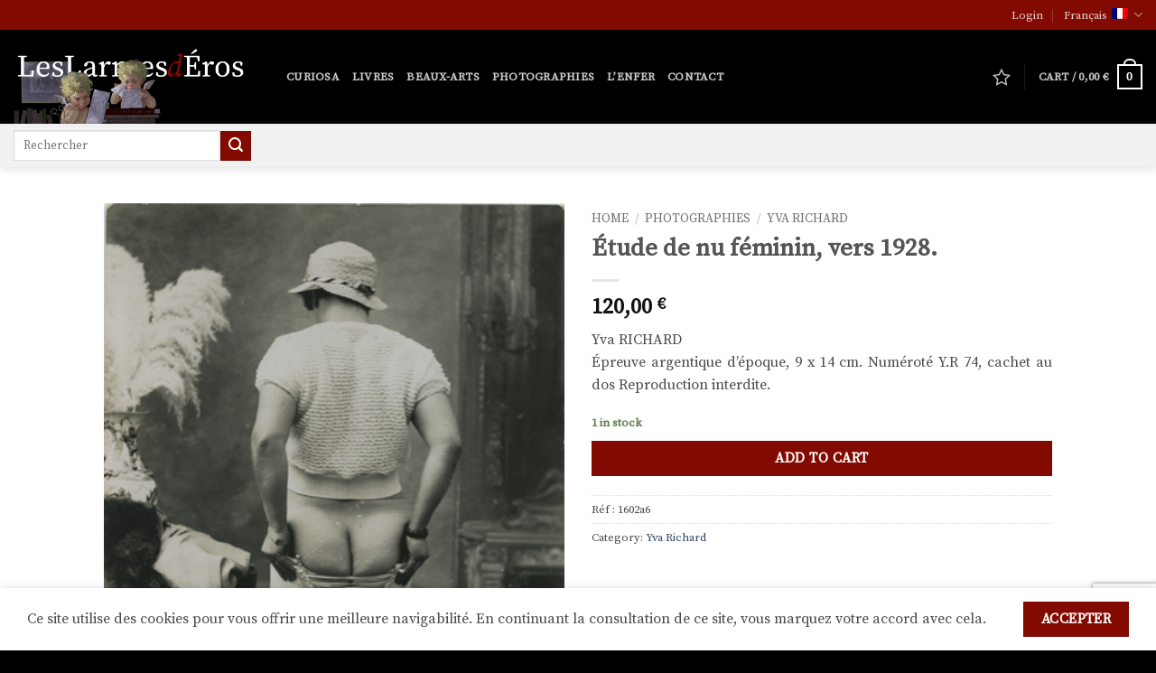

--- FILE ---
content_type: text/html; charset=utf-8
request_url: https://www.google.com/recaptcha/api2/anchor?ar=1&k=6LfghTYkAAAAALNhAxEDnZCSpsMUu9-FPy7Qh9mb&co=aHR0cHM6Ly93d3cubGVzbGFybWVzZGVyb3MuY29tOjQ0Mw..&hl=en&v=PoyoqOPhxBO7pBk68S4YbpHZ&size=invisible&anchor-ms=20000&execute-ms=30000&cb=fx8tac2az87e
body_size: 48741
content:
<!DOCTYPE HTML><html dir="ltr" lang="en"><head><meta http-equiv="Content-Type" content="text/html; charset=UTF-8">
<meta http-equiv="X-UA-Compatible" content="IE=edge">
<title>reCAPTCHA</title>
<style type="text/css">
/* cyrillic-ext */
@font-face {
  font-family: 'Roboto';
  font-style: normal;
  font-weight: 400;
  font-stretch: 100%;
  src: url(//fonts.gstatic.com/s/roboto/v48/KFO7CnqEu92Fr1ME7kSn66aGLdTylUAMa3GUBHMdazTgWw.woff2) format('woff2');
  unicode-range: U+0460-052F, U+1C80-1C8A, U+20B4, U+2DE0-2DFF, U+A640-A69F, U+FE2E-FE2F;
}
/* cyrillic */
@font-face {
  font-family: 'Roboto';
  font-style: normal;
  font-weight: 400;
  font-stretch: 100%;
  src: url(//fonts.gstatic.com/s/roboto/v48/KFO7CnqEu92Fr1ME7kSn66aGLdTylUAMa3iUBHMdazTgWw.woff2) format('woff2');
  unicode-range: U+0301, U+0400-045F, U+0490-0491, U+04B0-04B1, U+2116;
}
/* greek-ext */
@font-face {
  font-family: 'Roboto';
  font-style: normal;
  font-weight: 400;
  font-stretch: 100%;
  src: url(//fonts.gstatic.com/s/roboto/v48/KFO7CnqEu92Fr1ME7kSn66aGLdTylUAMa3CUBHMdazTgWw.woff2) format('woff2');
  unicode-range: U+1F00-1FFF;
}
/* greek */
@font-face {
  font-family: 'Roboto';
  font-style: normal;
  font-weight: 400;
  font-stretch: 100%;
  src: url(//fonts.gstatic.com/s/roboto/v48/KFO7CnqEu92Fr1ME7kSn66aGLdTylUAMa3-UBHMdazTgWw.woff2) format('woff2');
  unicode-range: U+0370-0377, U+037A-037F, U+0384-038A, U+038C, U+038E-03A1, U+03A3-03FF;
}
/* math */
@font-face {
  font-family: 'Roboto';
  font-style: normal;
  font-weight: 400;
  font-stretch: 100%;
  src: url(//fonts.gstatic.com/s/roboto/v48/KFO7CnqEu92Fr1ME7kSn66aGLdTylUAMawCUBHMdazTgWw.woff2) format('woff2');
  unicode-range: U+0302-0303, U+0305, U+0307-0308, U+0310, U+0312, U+0315, U+031A, U+0326-0327, U+032C, U+032F-0330, U+0332-0333, U+0338, U+033A, U+0346, U+034D, U+0391-03A1, U+03A3-03A9, U+03B1-03C9, U+03D1, U+03D5-03D6, U+03F0-03F1, U+03F4-03F5, U+2016-2017, U+2034-2038, U+203C, U+2040, U+2043, U+2047, U+2050, U+2057, U+205F, U+2070-2071, U+2074-208E, U+2090-209C, U+20D0-20DC, U+20E1, U+20E5-20EF, U+2100-2112, U+2114-2115, U+2117-2121, U+2123-214F, U+2190, U+2192, U+2194-21AE, U+21B0-21E5, U+21F1-21F2, U+21F4-2211, U+2213-2214, U+2216-22FF, U+2308-230B, U+2310, U+2319, U+231C-2321, U+2336-237A, U+237C, U+2395, U+239B-23B7, U+23D0, U+23DC-23E1, U+2474-2475, U+25AF, U+25B3, U+25B7, U+25BD, U+25C1, U+25CA, U+25CC, U+25FB, U+266D-266F, U+27C0-27FF, U+2900-2AFF, U+2B0E-2B11, U+2B30-2B4C, U+2BFE, U+3030, U+FF5B, U+FF5D, U+1D400-1D7FF, U+1EE00-1EEFF;
}
/* symbols */
@font-face {
  font-family: 'Roboto';
  font-style: normal;
  font-weight: 400;
  font-stretch: 100%;
  src: url(//fonts.gstatic.com/s/roboto/v48/KFO7CnqEu92Fr1ME7kSn66aGLdTylUAMaxKUBHMdazTgWw.woff2) format('woff2');
  unicode-range: U+0001-000C, U+000E-001F, U+007F-009F, U+20DD-20E0, U+20E2-20E4, U+2150-218F, U+2190, U+2192, U+2194-2199, U+21AF, U+21E6-21F0, U+21F3, U+2218-2219, U+2299, U+22C4-22C6, U+2300-243F, U+2440-244A, U+2460-24FF, U+25A0-27BF, U+2800-28FF, U+2921-2922, U+2981, U+29BF, U+29EB, U+2B00-2BFF, U+4DC0-4DFF, U+FFF9-FFFB, U+10140-1018E, U+10190-1019C, U+101A0, U+101D0-101FD, U+102E0-102FB, U+10E60-10E7E, U+1D2C0-1D2D3, U+1D2E0-1D37F, U+1F000-1F0FF, U+1F100-1F1AD, U+1F1E6-1F1FF, U+1F30D-1F30F, U+1F315, U+1F31C, U+1F31E, U+1F320-1F32C, U+1F336, U+1F378, U+1F37D, U+1F382, U+1F393-1F39F, U+1F3A7-1F3A8, U+1F3AC-1F3AF, U+1F3C2, U+1F3C4-1F3C6, U+1F3CA-1F3CE, U+1F3D4-1F3E0, U+1F3ED, U+1F3F1-1F3F3, U+1F3F5-1F3F7, U+1F408, U+1F415, U+1F41F, U+1F426, U+1F43F, U+1F441-1F442, U+1F444, U+1F446-1F449, U+1F44C-1F44E, U+1F453, U+1F46A, U+1F47D, U+1F4A3, U+1F4B0, U+1F4B3, U+1F4B9, U+1F4BB, U+1F4BF, U+1F4C8-1F4CB, U+1F4D6, U+1F4DA, U+1F4DF, U+1F4E3-1F4E6, U+1F4EA-1F4ED, U+1F4F7, U+1F4F9-1F4FB, U+1F4FD-1F4FE, U+1F503, U+1F507-1F50B, U+1F50D, U+1F512-1F513, U+1F53E-1F54A, U+1F54F-1F5FA, U+1F610, U+1F650-1F67F, U+1F687, U+1F68D, U+1F691, U+1F694, U+1F698, U+1F6AD, U+1F6B2, U+1F6B9-1F6BA, U+1F6BC, U+1F6C6-1F6CF, U+1F6D3-1F6D7, U+1F6E0-1F6EA, U+1F6F0-1F6F3, U+1F6F7-1F6FC, U+1F700-1F7FF, U+1F800-1F80B, U+1F810-1F847, U+1F850-1F859, U+1F860-1F887, U+1F890-1F8AD, U+1F8B0-1F8BB, U+1F8C0-1F8C1, U+1F900-1F90B, U+1F93B, U+1F946, U+1F984, U+1F996, U+1F9E9, U+1FA00-1FA6F, U+1FA70-1FA7C, U+1FA80-1FA89, U+1FA8F-1FAC6, U+1FACE-1FADC, U+1FADF-1FAE9, U+1FAF0-1FAF8, U+1FB00-1FBFF;
}
/* vietnamese */
@font-face {
  font-family: 'Roboto';
  font-style: normal;
  font-weight: 400;
  font-stretch: 100%;
  src: url(//fonts.gstatic.com/s/roboto/v48/KFO7CnqEu92Fr1ME7kSn66aGLdTylUAMa3OUBHMdazTgWw.woff2) format('woff2');
  unicode-range: U+0102-0103, U+0110-0111, U+0128-0129, U+0168-0169, U+01A0-01A1, U+01AF-01B0, U+0300-0301, U+0303-0304, U+0308-0309, U+0323, U+0329, U+1EA0-1EF9, U+20AB;
}
/* latin-ext */
@font-face {
  font-family: 'Roboto';
  font-style: normal;
  font-weight: 400;
  font-stretch: 100%;
  src: url(//fonts.gstatic.com/s/roboto/v48/KFO7CnqEu92Fr1ME7kSn66aGLdTylUAMa3KUBHMdazTgWw.woff2) format('woff2');
  unicode-range: U+0100-02BA, U+02BD-02C5, U+02C7-02CC, U+02CE-02D7, U+02DD-02FF, U+0304, U+0308, U+0329, U+1D00-1DBF, U+1E00-1E9F, U+1EF2-1EFF, U+2020, U+20A0-20AB, U+20AD-20C0, U+2113, U+2C60-2C7F, U+A720-A7FF;
}
/* latin */
@font-face {
  font-family: 'Roboto';
  font-style: normal;
  font-weight: 400;
  font-stretch: 100%;
  src: url(//fonts.gstatic.com/s/roboto/v48/KFO7CnqEu92Fr1ME7kSn66aGLdTylUAMa3yUBHMdazQ.woff2) format('woff2');
  unicode-range: U+0000-00FF, U+0131, U+0152-0153, U+02BB-02BC, U+02C6, U+02DA, U+02DC, U+0304, U+0308, U+0329, U+2000-206F, U+20AC, U+2122, U+2191, U+2193, U+2212, U+2215, U+FEFF, U+FFFD;
}
/* cyrillic-ext */
@font-face {
  font-family: 'Roboto';
  font-style: normal;
  font-weight: 500;
  font-stretch: 100%;
  src: url(//fonts.gstatic.com/s/roboto/v48/KFO7CnqEu92Fr1ME7kSn66aGLdTylUAMa3GUBHMdazTgWw.woff2) format('woff2');
  unicode-range: U+0460-052F, U+1C80-1C8A, U+20B4, U+2DE0-2DFF, U+A640-A69F, U+FE2E-FE2F;
}
/* cyrillic */
@font-face {
  font-family: 'Roboto';
  font-style: normal;
  font-weight: 500;
  font-stretch: 100%;
  src: url(//fonts.gstatic.com/s/roboto/v48/KFO7CnqEu92Fr1ME7kSn66aGLdTylUAMa3iUBHMdazTgWw.woff2) format('woff2');
  unicode-range: U+0301, U+0400-045F, U+0490-0491, U+04B0-04B1, U+2116;
}
/* greek-ext */
@font-face {
  font-family: 'Roboto';
  font-style: normal;
  font-weight: 500;
  font-stretch: 100%;
  src: url(//fonts.gstatic.com/s/roboto/v48/KFO7CnqEu92Fr1ME7kSn66aGLdTylUAMa3CUBHMdazTgWw.woff2) format('woff2');
  unicode-range: U+1F00-1FFF;
}
/* greek */
@font-face {
  font-family: 'Roboto';
  font-style: normal;
  font-weight: 500;
  font-stretch: 100%;
  src: url(//fonts.gstatic.com/s/roboto/v48/KFO7CnqEu92Fr1ME7kSn66aGLdTylUAMa3-UBHMdazTgWw.woff2) format('woff2');
  unicode-range: U+0370-0377, U+037A-037F, U+0384-038A, U+038C, U+038E-03A1, U+03A3-03FF;
}
/* math */
@font-face {
  font-family: 'Roboto';
  font-style: normal;
  font-weight: 500;
  font-stretch: 100%;
  src: url(//fonts.gstatic.com/s/roboto/v48/KFO7CnqEu92Fr1ME7kSn66aGLdTylUAMawCUBHMdazTgWw.woff2) format('woff2');
  unicode-range: U+0302-0303, U+0305, U+0307-0308, U+0310, U+0312, U+0315, U+031A, U+0326-0327, U+032C, U+032F-0330, U+0332-0333, U+0338, U+033A, U+0346, U+034D, U+0391-03A1, U+03A3-03A9, U+03B1-03C9, U+03D1, U+03D5-03D6, U+03F0-03F1, U+03F4-03F5, U+2016-2017, U+2034-2038, U+203C, U+2040, U+2043, U+2047, U+2050, U+2057, U+205F, U+2070-2071, U+2074-208E, U+2090-209C, U+20D0-20DC, U+20E1, U+20E5-20EF, U+2100-2112, U+2114-2115, U+2117-2121, U+2123-214F, U+2190, U+2192, U+2194-21AE, U+21B0-21E5, U+21F1-21F2, U+21F4-2211, U+2213-2214, U+2216-22FF, U+2308-230B, U+2310, U+2319, U+231C-2321, U+2336-237A, U+237C, U+2395, U+239B-23B7, U+23D0, U+23DC-23E1, U+2474-2475, U+25AF, U+25B3, U+25B7, U+25BD, U+25C1, U+25CA, U+25CC, U+25FB, U+266D-266F, U+27C0-27FF, U+2900-2AFF, U+2B0E-2B11, U+2B30-2B4C, U+2BFE, U+3030, U+FF5B, U+FF5D, U+1D400-1D7FF, U+1EE00-1EEFF;
}
/* symbols */
@font-face {
  font-family: 'Roboto';
  font-style: normal;
  font-weight: 500;
  font-stretch: 100%;
  src: url(//fonts.gstatic.com/s/roboto/v48/KFO7CnqEu92Fr1ME7kSn66aGLdTylUAMaxKUBHMdazTgWw.woff2) format('woff2');
  unicode-range: U+0001-000C, U+000E-001F, U+007F-009F, U+20DD-20E0, U+20E2-20E4, U+2150-218F, U+2190, U+2192, U+2194-2199, U+21AF, U+21E6-21F0, U+21F3, U+2218-2219, U+2299, U+22C4-22C6, U+2300-243F, U+2440-244A, U+2460-24FF, U+25A0-27BF, U+2800-28FF, U+2921-2922, U+2981, U+29BF, U+29EB, U+2B00-2BFF, U+4DC0-4DFF, U+FFF9-FFFB, U+10140-1018E, U+10190-1019C, U+101A0, U+101D0-101FD, U+102E0-102FB, U+10E60-10E7E, U+1D2C0-1D2D3, U+1D2E0-1D37F, U+1F000-1F0FF, U+1F100-1F1AD, U+1F1E6-1F1FF, U+1F30D-1F30F, U+1F315, U+1F31C, U+1F31E, U+1F320-1F32C, U+1F336, U+1F378, U+1F37D, U+1F382, U+1F393-1F39F, U+1F3A7-1F3A8, U+1F3AC-1F3AF, U+1F3C2, U+1F3C4-1F3C6, U+1F3CA-1F3CE, U+1F3D4-1F3E0, U+1F3ED, U+1F3F1-1F3F3, U+1F3F5-1F3F7, U+1F408, U+1F415, U+1F41F, U+1F426, U+1F43F, U+1F441-1F442, U+1F444, U+1F446-1F449, U+1F44C-1F44E, U+1F453, U+1F46A, U+1F47D, U+1F4A3, U+1F4B0, U+1F4B3, U+1F4B9, U+1F4BB, U+1F4BF, U+1F4C8-1F4CB, U+1F4D6, U+1F4DA, U+1F4DF, U+1F4E3-1F4E6, U+1F4EA-1F4ED, U+1F4F7, U+1F4F9-1F4FB, U+1F4FD-1F4FE, U+1F503, U+1F507-1F50B, U+1F50D, U+1F512-1F513, U+1F53E-1F54A, U+1F54F-1F5FA, U+1F610, U+1F650-1F67F, U+1F687, U+1F68D, U+1F691, U+1F694, U+1F698, U+1F6AD, U+1F6B2, U+1F6B9-1F6BA, U+1F6BC, U+1F6C6-1F6CF, U+1F6D3-1F6D7, U+1F6E0-1F6EA, U+1F6F0-1F6F3, U+1F6F7-1F6FC, U+1F700-1F7FF, U+1F800-1F80B, U+1F810-1F847, U+1F850-1F859, U+1F860-1F887, U+1F890-1F8AD, U+1F8B0-1F8BB, U+1F8C0-1F8C1, U+1F900-1F90B, U+1F93B, U+1F946, U+1F984, U+1F996, U+1F9E9, U+1FA00-1FA6F, U+1FA70-1FA7C, U+1FA80-1FA89, U+1FA8F-1FAC6, U+1FACE-1FADC, U+1FADF-1FAE9, U+1FAF0-1FAF8, U+1FB00-1FBFF;
}
/* vietnamese */
@font-face {
  font-family: 'Roboto';
  font-style: normal;
  font-weight: 500;
  font-stretch: 100%;
  src: url(//fonts.gstatic.com/s/roboto/v48/KFO7CnqEu92Fr1ME7kSn66aGLdTylUAMa3OUBHMdazTgWw.woff2) format('woff2');
  unicode-range: U+0102-0103, U+0110-0111, U+0128-0129, U+0168-0169, U+01A0-01A1, U+01AF-01B0, U+0300-0301, U+0303-0304, U+0308-0309, U+0323, U+0329, U+1EA0-1EF9, U+20AB;
}
/* latin-ext */
@font-face {
  font-family: 'Roboto';
  font-style: normal;
  font-weight: 500;
  font-stretch: 100%;
  src: url(//fonts.gstatic.com/s/roboto/v48/KFO7CnqEu92Fr1ME7kSn66aGLdTylUAMa3KUBHMdazTgWw.woff2) format('woff2');
  unicode-range: U+0100-02BA, U+02BD-02C5, U+02C7-02CC, U+02CE-02D7, U+02DD-02FF, U+0304, U+0308, U+0329, U+1D00-1DBF, U+1E00-1E9F, U+1EF2-1EFF, U+2020, U+20A0-20AB, U+20AD-20C0, U+2113, U+2C60-2C7F, U+A720-A7FF;
}
/* latin */
@font-face {
  font-family: 'Roboto';
  font-style: normal;
  font-weight: 500;
  font-stretch: 100%;
  src: url(//fonts.gstatic.com/s/roboto/v48/KFO7CnqEu92Fr1ME7kSn66aGLdTylUAMa3yUBHMdazQ.woff2) format('woff2');
  unicode-range: U+0000-00FF, U+0131, U+0152-0153, U+02BB-02BC, U+02C6, U+02DA, U+02DC, U+0304, U+0308, U+0329, U+2000-206F, U+20AC, U+2122, U+2191, U+2193, U+2212, U+2215, U+FEFF, U+FFFD;
}
/* cyrillic-ext */
@font-face {
  font-family: 'Roboto';
  font-style: normal;
  font-weight: 900;
  font-stretch: 100%;
  src: url(//fonts.gstatic.com/s/roboto/v48/KFO7CnqEu92Fr1ME7kSn66aGLdTylUAMa3GUBHMdazTgWw.woff2) format('woff2');
  unicode-range: U+0460-052F, U+1C80-1C8A, U+20B4, U+2DE0-2DFF, U+A640-A69F, U+FE2E-FE2F;
}
/* cyrillic */
@font-face {
  font-family: 'Roboto';
  font-style: normal;
  font-weight: 900;
  font-stretch: 100%;
  src: url(//fonts.gstatic.com/s/roboto/v48/KFO7CnqEu92Fr1ME7kSn66aGLdTylUAMa3iUBHMdazTgWw.woff2) format('woff2');
  unicode-range: U+0301, U+0400-045F, U+0490-0491, U+04B0-04B1, U+2116;
}
/* greek-ext */
@font-face {
  font-family: 'Roboto';
  font-style: normal;
  font-weight: 900;
  font-stretch: 100%;
  src: url(//fonts.gstatic.com/s/roboto/v48/KFO7CnqEu92Fr1ME7kSn66aGLdTylUAMa3CUBHMdazTgWw.woff2) format('woff2');
  unicode-range: U+1F00-1FFF;
}
/* greek */
@font-face {
  font-family: 'Roboto';
  font-style: normal;
  font-weight: 900;
  font-stretch: 100%;
  src: url(//fonts.gstatic.com/s/roboto/v48/KFO7CnqEu92Fr1ME7kSn66aGLdTylUAMa3-UBHMdazTgWw.woff2) format('woff2');
  unicode-range: U+0370-0377, U+037A-037F, U+0384-038A, U+038C, U+038E-03A1, U+03A3-03FF;
}
/* math */
@font-face {
  font-family: 'Roboto';
  font-style: normal;
  font-weight: 900;
  font-stretch: 100%;
  src: url(//fonts.gstatic.com/s/roboto/v48/KFO7CnqEu92Fr1ME7kSn66aGLdTylUAMawCUBHMdazTgWw.woff2) format('woff2');
  unicode-range: U+0302-0303, U+0305, U+0307-0308, U+0310, U+0312, U+0315, U+031A, U+0326-0327, U+032C, U+032F-0330, U+0332-0333, U+0338, U+033A, U+0346, U+034D, U+0391-03A1, U+03A3-03A9, U+03B1-03C9, U+03D1, U+03D5-03D6, U+03F0-03F1, U+03F4-03F5, U+2016-2017, U+2034-2038, U+203C, U+2040, U+2043, U+2047, U+2050, U+2057, U+205F, U+2070-2071, U+2074-208E, U+2090-209C, U+20D0-20DC, U+20E1, U+20E5-20EF, U+2100-2112, U+2114-2115, U+2117-2121, U+2123-214F, U+2190, U+2192, U+2194-21AE, U+21B0-21E5, U+21F1-21F2, U+21F4-2211, U+2213-2214, U+2216-22FF, U+2308-230B, U+2310, U+2319, U+231C-2321, U+2336-237A, U+237C, U+2395, U+239B-23B7, U+23D0, U+23DC-23E1, U+2474-2475, U+25AF, U+25B3, U+25B7, U+25BD, U+25C1, U+25CA, U+25CC, U+25FB, U+266D-266F, U+27C0-27FF, U+2900-2AFF, U+2B0E-2B11, U+2B30-2B4C, U+2BFE, U+3030, U+FF5B, U+FF5D, U+1D400-1D7FF, U+1EE00-1EEFF;
}
/* symbols */
@font-face {
  font-family: 'Roboto';
  font-style: normal;
  font-weight: 900;
  font-stretch: 100%;
  src: url(//fonts.gstatic.com/s/roboto/v48/KFO7CnqEu92Fr1ME7kSn66aGLdTylUAMaxKUBHMdazTgWw.woff2) format('woff2');
  unicode-range: U+0001-000C, U+000E-001F, U+007F-009F, U+20DD-20E0, U+20E2-20E4, U+2150-218F, U+2190, U+2192, U+2194-2199, U+21AF, U+21E6-21F0, U+21F3, U+2218-2219, U+2299, U+22C4-22C6, U+2300-243F, U+2440-244A, U+2460-24FF, U+25A0-27BF, U+2800-28FF, U+2921-2922, U+2981, U+29BF, U+29EB, U+2B00-2BFF, U+4DC0-4DFF, U+FFF9-FFFB, U+10140-1018E, U+10190-1019C, U+101A0, U+101D0-101FD, U+102E0-102FB, U+10E60-10E7E, U+1D2C0-1D2D3, U+1D2E0-1D37F, U+1F000-1F0FF, U+1F100-1F1AD, U+1F1E6-1F1FF, U+1F30D-1F30F, U+1F315, U+1F31C, U+1F31E, U+1F320-1F32C, U+1F336, U+1F378, U+1F37D, U+1F382, U+1F393-1F39F, U+1F3A7-1F3A8, U+1F3AC-1F3AF, U+1F3C2, U+1F3C4-1F3C6, U+1F3CA-1F3CE, U+1F3D4-1F3E0, U+1F3ED, U+1F3F1-1F3F3, U+1F3F5-1F3F7, U+1F408, U+1F415, U+1F41F, U+1F426, U+1F43F, U+1F441-1F442, U+1F444, U+1F446-1F449, U+1F44C-1F44E, U+1F453, U+1F46A, U+1F47D, U+1F4A3, U+1F4B0, U+1F4B3, U+1F4B9, U+1F4BB, U+1F4BF, U+1F4C8-1F4CB, U+1F4D6, U+1F4DA, U+1F4DF, U+1F4E3-1F4E6, U+1F4EA-1F4ED, U+1F4F7, U+1F4F9-1F4FB, U+1F4FD-1F4FE, U+1F503, U+1F507-1F50B, U+1F50D, U+1F512-1F513, U+1F53E-1F54A, U+1F54F-1F5FA, U+1F610, U+1F650-1F67F, U+1F687, U+1F68D, U+1F691, U+1F694, U+1F698, U+1F6AD, U+1F6B2, U+1F6B9-1F6BA, U+1F6BC, U+1F6C6-1F6CF, U+1F6D3-1F6D7, U+1F6E0-1F6EA, U+1F6F0-1F6F3, U+1F6F7-1F6FC, U+1F700-1F7FF, U+1F800-1F80B, U+1F810-1F847, U+1F850-1F859, U+1F860-1F887, U+1F890-1F8AD, U+1F8B0-1F8BB, U+1F8C0-1F8C1, U+1F900-1F90B, U+1F93B, U+1F946, U+1F984, U+1F996, U+1F9E9, U+1FA00-1FA6F, U+1FA70-1FA7C, U+1FA80-1FA89, U+1FA8F-1FAC6, U+1FACE-1FADC, U+1FADF-1FAE9, U+1FAF0-1FAF8, U+1FB00-1FBFF;
}
/* vietnamese */
@font-face {
  font-family: 'Roboto';
  font-style: normal;
  font-weight: 900;
  font-stretch: 100%;
  src: url(//fonts.gstatic.com/s/roboto/v48/KFO7CnqEu92Fr1ME7kSn66aGLdTylUAMa3OUBHMdazTgWw.woff2) format('woff2');
  unicode-range: U+0102-0103, U+0110-0111, U+0128-0129, U+0168-0169, U+01A0-01A1, U+01AF-01B0, U+0300-0301, U+0303-0304, U+0308-0309, U+0323, U+0329, U+1EA0-1EF9, U+20AB;
}
/* latin-ext */
@font-face {
  font-family: 'Roboto';
  font-style: normal;
  font-weight: 900;
  font-stretch: 100%;
  src: url(//fonts.gstatic.com/s/roboto/v48/KFO7CnqEu92Fr1ME7kSn66aGLdTylUAMa3KUBHMdazTgWw.woff2) format('woff2');
  unicode-range: U+0100-02BA, U+02BD-02C5, U+02C7-02CC, U+02CE-02D7, U+02DD-02FF, U+0304, U+0308, U+0329, U+1D00-1DBF, U+1E00-1E9F, U+1EF2-1EFF, U+2020, U+20A0-20AB, U+20AD-20C0, U+2113, U+2C60-2C7F, U+A720-A7FF;
}
/* latin */
@font-face {
  font-family: 'Roboto';
  font-style: normal;
  font-weight: 900;
  font-stretch: 100%;
  src: url(//fonts.gstatic.com/s/roboto/v48/KFO7CnqEu92Fr1ME7kSn66aGLdTylUAMa3yUBHMdazQ.woff2) format('woff2');
  unicode-range: U+0000-00FF, U+0131, U+0152-0153, U+02BB-02BC, U+02C6, U+02DA, U+02DC, U+0304, U+0308, U+0329, U+2000-206F, U+20AC, U+2122, U+2191, U+2193, U+2212, U+2215, U+FEFF, U+FFFD;
}

</style>
<link rel="stylesheet" type="text/css" href="https://www.gstatic.com/recaptcha/releases/PoyoqOPhxBO7pBk68S4YbpHZ/styles__ltr.css">
<script nonce="QbPjSJ7LP9MOLb0FkqfamQ" type="text/javascript">window['__recaptcha_api'] = 'https://www.google.com/recaptcha/api2/';</script>
<script type="text/javascript" src="https://www.gstatic.com/recaptcha/releases/PoyoqOPhxBO7pBk68S4YbpHZ/recaptcha__en.js" nonce="QbPjSJ7LP9MOLb0FkqfamQ">
      
    </script></head>
<body><div id="rc-anchor-alert" class="rc-anchor-alert"></div>
<input type="hidden" id="recaptcha-token" value="[base64]">
<script type="text/javascript" nonce="QbPjSJ7LP9MOLb0FkqfamQ">
      recaptcha.anchor.Main.init("[\x22ainput\x22,[\x22bgdata\x22,\x22\x22,\[base64]/[base64]/[base64]/[base64]/[base64]/[base64]/KGcoTywyNTMsTy5PKSxVRyhPLEMpKTpnKE8sMjUzLEMpLE8pKSxsKSksTykpfSxieT1mdW5jdGlvbihDLE8sdSxsKXtmb3IobD0odT1SKEMpLDApO08+MDtPLS0pbD1sPDw4fFooQyk7ZyhDLHUsbCl9LFVHPWZ1bmN0aW9uKEMsTyl7Qy5pLmxlbmd0aD4xMDQ/[base64]/[base64]/[base64]/[base64]/[base64]/[base64]/[base64]\\u003d\x22,\[base64]\\u003d\x22,\x22QylxwrFaw5NUAsKSTMKAdT4IIAHDksKyZhkKwo8Rw6VMKMORXmUIwonDowJew7vCtUVawq/CpMKvUBNSbkMCKyMLwpzDpMOcwrhYwrzDsXLDn8KsHcKzNl3DqsKQZMKewqbChgPCocOrXcKoQmzCtyDDpMOPADPClBrDh8KJW8KQA0shbWJXKE7CpMKTw5sIwrtiMDJPw6fCj8KYw5jDs8K+w6TCtjEtBMOlIQnDviJZw4/[base64]/XXvDsV7DhiPDs8KLTEV5V8KtIsOZBXA4DAA6w6pLVDXCm2RWF2NNLcOAQyvCpsOAwoHDjhYJEMOdcB7CvRTDlsKLPWZUwp51OV/Cn2Q9w4/DggjDg8K+WzvCpMOjw64iEMOMBcOibFfCtCMAwrrDrgfCrcKEw7PDkMKoH0d/wpBtw7ArJcKXHcOiwoXCrl9dw7PDoyFVw5DDpUTCuFcSwroZa8OhccKuwqweFAnDmDojMMKVJWrCnMKdw6ppwo5Mw4oawprDgsKYw7fCgVXDv3FfDMOSTGZCRlzDo25qwprCmwbCk8O0ARcCw7khK2Jkw4HCgsOMClTCnXM/ScOhDMKzEsKgUsOGwo94wobCvjkdNHnDgHTDjGnChGtFR8K8w5FlJcOPMH8Kwo/DqcK2OUVFQMOjOMKNwrzCqD/ChDMvKnN3wrfChUXDs3zDnX5QPwVAw6fCkVHDocOWw7oxw5pYX2d6w5IsDW1CIMORw50Dw4sBw6NTwq7DvMKbw5vDkAbDsBzDlsKWZH9LXnLCocOSwr/CukLDvTNcXhLDj8O7fcOyw7JsSMKAw6vDoMKJLsKrcMOiwpo2w4xIw5NcwqPCnUvCllo3ZMKRw5NDw6IJJHZFwpwswpfDssK+w6PDpFF6bMK+w5fCqWF1wpTDo8O5WsO7UnXChxXDjCvCm8KLTk/DicOiaMORw7lvTQIPehHDr8O1fi7DmmUCPDtiD0zCoVfDl8KxEsO3HMKTW3LDhijCgDHDhktPwqwtWcOGYsO/[base64]/CpgPDiVrDt8KAw4h2fMK6wpnDncOxGcO9w6/DssOgwqViwr/CvcOPHww/w6LDulY0QyfCpcOrNcOJGRxVH8KHRsKUaHUYw74gHBHCuBPDm33CosK4BMOLF8KPw65OTmJRwqBHG8OmWRwlcDPCjMOGw7MfIVJhwpF3w6/[base64]/[base64]/CrcOBwr/DsB0QwrY0QV9AwrkIw7TDusOSwpsrw5fCh8OXwowywpZnwrAcCEXDhEl6FB8ew5c5CywtIMKYw6TDoyBnN1A9w7fCm8OcbTJxFlAow6nDlMKDw7XDtMOcw7E2wqHDicO9w4QLWsKWwoPCucK+wqTDng1fwp3CvsOdZ8OhLsOCw6rDlsOeaMOyLDMYTQ/DoQZxw5oqwprDo2rDpzbDqcO1w5rDvXPDrcO5aj7DmRtqwq8nGMOsKnbDt3TCkllxH8OeLjDChgFOw6XCrz84w7TCjS3Dk3lCwox7cDIawrMxwo5BbC/DhH5hVsO9w58nwqDDjcKWLsOEcsKnw4rDnMOuTE5Dw4LDtcKGw6ZBw6jCkVHCr8O4w7NEwrp7w73Dh8O9w4gVSDTCjSAIwoMVw5zDpsOywoU4AFVxwoxCw5LDqSTCpcOKw4QIwppkwpZXY8O4wqXCkn9Iwr0REU8zw5zDiXjCpSx3w4sCw7jCrXXClTDDgcO8w75/[base64]/[base64]/[base64]/a2bCnEVdKEzDr8KHV2xtMsORTMKrw77CvlzDmcOOw7M6w5LCsDrCmMKFGUTCpsOZacK3DV7Dh3zDumphwr5bw6VjwonCiG7DkcO7Xj7Cr8K0BVXDvXTDoEc/w67Chi9nwoYzw43CsFkkwr4Jb8KPIsKpw5nDtzsYwqDCoMOZOsKlwqxzw59lwpjCggtQJXnChzHDrMKHwqLDknnDlE1sWicrCcKcwp5swp/DrsKswrbDvwrCvgoIw4ofUsKUwoDDq8Kmw6vChQIcwrxaacKTwqrDhsK5d3okwq8iNcKzWcK7w7w/bj7DhB4yw7vCi8KdI3QBUnDCkMKQLsOKworDm8OnJsKew4kILsOTfirDlwHDssKZYMOpw5PCjsKkwrRwXgk2w78UVRXDjMOpw4k+IW3DgDLCscKvwqdPWDkrw5DCtQ0CwrwlOQPDqcOnw6fCvkFhw6J9wp/CjCvDkTN/wrjDr3XDnMK+w54YU8KXwp3DgznCrFvDhsO9wo0uQhhAw7EOw7QxfcOrWsO1wqbDrizCt0nCpMKYYhxmVMK/worCqcKlwqfDocKnfhc7RxvClx/DrcK7S0wMZ8OxWMObw5nClcOAA8ODw6AnS8OPwqhBH8KUw7LDmSAjw7HDgMK3ZcOEw5c3wqB6worCm8Oqb8Kxw4haw4/DkMKLB1vDlnIow7/Di8ORWX3CjzjCocOeW8OeIxbDrsKTa8ODLi0Iw6oQF8Knfz0nw5ozZRtbwoYww4IVVMKfGcKUw4VhQAXDhHDDozEhwpDDkcKIwqhORsKuw5vCsALDtDDCsXhGHMKdw53CphXCm8OvJ8O2JcKAw5kFwop3O2xBOn/DgMOdNGzDmMOUwqnDmcOMBHJ0UMKDw4IVwrvCv0BdfAlmwpIPw6cbDEpLb8Odw71kXnnDklnCvz5FwobDk8O3wrw2w5LDmCtIw7nDv8KrIMOMTUM3TAsaw6rCrkjDhXtZDkzDvcK9FMKbw4IhwpxSZsKKwqjDlw/Dhw1dw7gvcsOTecKyw4zChwxHwqliIwvDnMOzw7fDm1rCrcOuwqhRw40kG0zDlDMgbFXCg3LCtMKIIMORKcK/wq/ChsKhwpwpKsKfwodabRfDg8K4ZFDChzdccFnCjMOxwpTDssOfw6AhwrvDr8KkwqRVwr5IwrMXw7fCtH9Tw6UPw4wtw5IlScKLWsK3c8KGw641NMKmwp9fDMOsw6sow5BRwp4lwqfClMOSK8K7w5/Co0g6wphYw6cDfBJww4vDn8KWwprCowDCm8OnZMKDwpwxdMOvwoAgAFLCjMOewq7CnDbCosK4IcKEw5XDgUbCosKzwqIBwp7DkTxjQwsSLsOHwqUHwqnChsK/csOLwrvCoMK7w6TCh8OKNAEBPsKQOMK/UQMIJBjCtGl4wp0LW3LDv8K5L8OGfsKpwpQMwrjCkj5/w6/DkMKmfsOodxvDnMKWw6Jjb0/Di8KJG1F9w64qXsObwr0Xw4rCmkPCqxDChwPDmMOxFMK7wpfDljvDjsK3wrrDpkRbCMOFBMKvw6LCglDDs8KgOsK5w5PCo8OmEmFlw4/CkVvDiknDlXZtAMOZLnRbA8KYw6HCg8KdYXfChgPDpSrCqMK1w6Z0wo0MUMOdw7LDqcOWw7A/wqVqA8OMdU1nwrFxLkfDn8KLTMOOw7HCq0g+MgbDsgvDjMKIw7zChcOPw6vDmHM/[base64]/w5HCkhhkGcOPeMO9R07Dnmguw4TCrmcgw5XDqSplwqgZw6HClD/DpH1DWMK/wpx/GcORLcKUGMKpwpYiw5nCsQnCqcKZOEsaMwfDi0vChwtGwoYjQcOBMEJdfcKuwpbChGIAwo1pwqPCuyRNw7nDkHMWchbClsO8wqoBcMO+w6vCrsObwrl5EXDDokkfP3EEIcOWMWh+e2vCqcKFaj11RnBJw4TDp8OTwqXCosOoIVBLOcKSwol5wpM5wpnCiMO/Zi3Cphl0BcKeA3rCjcObBUPDgcKOOcOow6BCwpfDqR3Dgw/CtBLCliHCgmDDusKuHkIRw4Faw48HKsK6T8KOJQ11Ix7CpzPDiAvDrCzDuWTDqsKmwp1NwpPCscK2HnDDoTPCiMKkfHfCjWbDk8Ouw5URF8OCLkdpwoDClWfDnEjDusKXWcO5wrHDijEDSHbCmC/DpybCgDUIYTPCm8K2wrcQw4/DgMKmfB/CtyRQKEjDscKawoXDonbDrMKGPU3Dg8KRXkRcwpZUwovDncOPX2zCt8OCOT8TUcK4HQ/DkF/DhsOOH3/CnC8wE8K3wpDCmcKmVsOxw5jDsCRmwqBiwpU0F3XDjMK6cMKgwq1iY0NOLmhvHMOYWz4cfXzDpyFEAgsnwrXDrhzChMK/wo/Dr8KRw61eEXHCm8OBw4RXHWDDtsKCYEp/wrQ3aTlaOsOvwovDlMKJw5oTw7gmXgbCnEIPP8KCw6AHY8Kww7hDwqhLacKAwqZwOCkBw5BYRsKjw5BkwrPCq8KGJA3Cn8OVGHgWw6Mnwr4cd3DDr8ONNEzCqiQ0Lm8rVg1LwrxoT2fDhSnDqsOyPhZPV8KWIMKXw6Z/ATvCk0HCiEFswrB0cVTDp8O5wqLCuDzDm8OcVcOww40ASSNFEk7DpyVhw6TDl8O6KxHDhsKJClJmM8OWw5DDqsKCw43ClxvClsOAMQ7DnMKjw4cmwqLCgR3CvsKaLsOpw7snJHVGw5HCmxZoTTTDpjkQRDAPw5gsw4vDgMOxw4BXImYwajx/wqHCnnDClH5pLsK7HXHDp8OabwrDlwbDr8KFWxF5fMObw6/DgkU3w7HCmMOPb8ONw7jCscOCw75Gw6XDt8KdTCvCj1dSwqjDvcOaw4wEXS/[base64]/CtcKkcsOEwrfDlR7CpMKnBcOAXSxaw4vDsMOERDkew6MVQ8K/wrLCiivDhsOXflXDl8KJw7jDt8Ozw4VjwonChsOHVWkQw4TDijDCmwbCgVIFUDwrQh5qwqfCnsOxw7hOw5fCqsKfQ1fDosKdZCXCrFzDpCnDohh+w4gYw4vCtDBDw4XCiR5kNXbDszJHVVfCq0Ihw5nDqsO5CMKPw5XChsK/EcOvB8KDw4JTw7VKwpDCtQXCqjoxwonCowlDwpbDqyjDhsOwMMO9eUdLG8O8AQ8Hwp3DoMOiw6NcXMK3W23CogXDux/CpcK6FSZRS8O9w6nCkVjCs8KiwqfDhVsQWE/CpcKkw57Cv8O0w4fCvT9Jw5TDpMOfwoMWw5kqw6ITB3Mgw53DqMKoIwTCp8OeQTbDkWbDj8OjNWwwwoUiwrpGw5F4w7/[base64]/[base64]/Du8OZwrhPw40rCR3DrQwjwqA6w5BxKT3Cm34XWcO9VjIUSinDvcK6wrvCtl3ChMOJw6FwHsKsBsK6wq8Gw4PDg8KHYsKBw5Mcw5E6w6dGfFjDpyFAwrU4w58uw6/Dv8OoM8ORwqLDhit+w7EWWsOYWnLCsytkw50/HUMzw7XCqXhSW8K/[base64]/Dn00zdcOxw7PCo8KCBhZOw64QwofCiQgkc27CgAxfwqdfwq8jVGQjc8OSwqvCocKxwrdhw77Cr8KmbCPCscOPwr9qwrvCl2fCpsO7OBPDgMKpw7lAwqU5wpTCqMOtwqQxw4LDrUXDmMOjw5RNMjTDqcKrWzDCn1UhaR7ChsOwIMOhYcO/[base64]/ChMKYA8KOKcOhVFPDuXnDg8KAw7zDkFwJwrRpw5XDosOTwol2wrLCocKccMKDZMKLFcKtdXXDmH15wrnDs31WCSnCucOuR2JYNcOSL8KzwrB0Q3TDisO2K8OFLSjDjFjDlMKAw5zCtH5kwpsswoNww5fDpgrDscKMQBZ7woxHw7/[base64]/Ck1rCp8OLwpbDhcKOJDENDW5ULxzCgcKcwqHCrsKQw7rCq8OUWsOpMjd2G0U0wogsasOEMRXDosKewoIJw47Cm1wXwozCqMK2wqTCtyXDkcOAwrPDrsO1w6Nvwoh9PsKSwr7DlcKdF8O5N8O4wpvCmcOnJnnDojXDq0PCp8KWw5dfAhlzK8OZw78uAMKdw6/DnsKdZW/DiMO7VcKSwpTDrcKCEcKFOy9fRDTCucK0WcKPRR91w5vCvjdFHsOePjBiwqbDr8OpTV/CocK9w59qJsKbc8OowpR+w65KS8O5w60VGTtAciNycV/CicKmUsKDKQHDkcKsLcKiXX0FwprCm8O/[base64]/Ci8OGQMKKOBRHUSwfwoVqw5LDpsOtCH0wf8Kxw48Tw6NwZXMtL3bDrMOXZDIMbjjDhMK0w6fDp2PDu8O5RA8YNwPDisKmGATDpcKrwpPDtFfCsihxW8O1w5NTw5PCuAcIwpTCmk5vM8K5w5x/[base64]/w7fCkTvCpWzCtsKnwo9XJ8OtXsOZw6rCgiTDgR16w4XDucOOVMOuw4bDkcKCw6FwMMKuw5/CocKUdMKuw4dvUcOKUg7DjMKpwonCvGQUw5nCssOQfhrDtibDjcKVw4g3w5wEHsOWwo9BesO0JwrChcKvRArCs2nDnhBIcsKZd0jDkHDCtjbChV/[base64]/[base64]/GnREw4zDi8KNw7rDrW05wo/DqcOgDHrCvsOww6fCucO/w63CvFzDhMK7bMOwDcOiwpzCh8KUw4bCrcOww4zDisKPw4JdSgxBwonCjUDCvnp6SMORT8KjwpjDisOAwo0owrTCpcKvw6EZZBdFLBJywrwXwp3CgsOCfsOXAAzCl8KQwqjDn8OZAMKhX8OAAsKJe8K6Rj3DvhzCljvDnk/DgMOaNRPDu0/Dm8K4wpMNwpPDiwtGwq/Dt8KEZcKuSGRjDngSw4BZbcKCwoLDjHlEIMKIwoY1w4YiCi/CjF5EbV86GAbCm3pKORLDsAbDpnASw6zDqG9ww7bCsMOOU2F7wpDCrMKvwoFiw6piwqZbUMOhwoHCly/DgHzCsXFYwrbCj0rDlsOnwrIPwqUtYsKDwqzDlsOvw4Fqw68rw7PDsjDDjTBiSGrCkcOmw7nCuMKxNcOKw4/DpnbDocOeXcKaXFs5w43Ck8O6FH0JRcK/cjYWwrUPwr4PwpxKXMO2EQ3CpMK/w7NJQMKxWWp4w6cJw4HChCBMfsKjHkrCqcKmGHHCt8O1PzR7woRMw54+fMKSw7jCucOvOcOadjAWw7PDn8O9w4IDL8K6wrUgw5zCsyN6WcO/SQfDpsOUXinDpFLCrX7CgcK5wqrCpMK9FQfCj8OwFQYawogAEjt3w483YE3CujPDiRAULMO6ecKJw4vDkV/DrMOkw5DDjwTDrH/DqVDCmsK0w5Yyw60ZBmYwIcKWw5TCrirCuMOLwoLCliB2PWVBVhzDjRBmw6LDq3E9wqJKdGnCqMKZwrvDvsOgSibCvwXCtMORMsO1Pmd1wpLDpsONw5zDqH82MMOvKcOewqvCmW/CpGbDsG/Chg/Ckix6K8K5GHNDFC4Ywq9ERcOyw6gaS8KldjQ4dXXCmgXCi8KPcQfCtCgiPMK0dlnDisOBDUrDp8OIUcOtASoEwrjDg8OSezvCusOXfWHDm1wnwrcPwqRhwrQlwphpwr8/a1TDk1TDoMOrKQATejDCksKuwqscKFzCvsOfUV7CkhHCgMONNsKbE8O3HcKYwrkQwoDDkU3CpCnDmyYJw4/CrcKAcwNBw51yOcOGS8OKw49ANcOzfW9RTkllwo5zN17CkALChsOETBXDu8OTwpbDpsKuCTFVwq7CgsOnwo7ChHfCm1hSRi8wOcKAGsKkJMK+ZsOvwrghw7jDjMOoBsKrIybCjQ0bwqwVSMK6wo/DmsKQwqcWwrFjRX7Cm3bCryTDg03DghphwqhUMAcKbUtcw5RIQ8KmwoPDgnvClcOMVFzDuiDChQ3CvVYLMG83GzwWw61yPcKfdsOrw6ABdXXCpcOIw7vDjjnDrMOcVx5+CTbDgsKWwpkQw5g/[base64]/Cj8OTwpJTVHrDqMK+wp3DvsOKw7EWWcK4XCDDmMO4NStLw5tCeDdtbcOAIcKQA2zCiT85RTDCkTdLwpJeI3TChcOkFMO1wpnDu0TCssK/w7bCkMK5FSEVwo/DhsKLwqthwrp9O8KMFMOKNsO7w40pwqnDpBPCs8OzHgvCrzHCpcKtbSLDncOxGMOqw7nCj8OVwpx1wolhZnXDmcOhAyMIwqHCiAHCsVLDqA4tVw1Pwq/CqU9hcEfCkEnDnsKYfzNnw7NWExMaS8KERsOHEFjCvXfDg8O7w7ZlwqR/b2ZYw40Qw5vCsijCnWAWHcOlK1E4woBSQsK4MMOrw4PCqzRAwpFsw4fCiWrCo2vDjsOAGFjCkgXCo2hTw4gCdxbDlsK2wr0tOsOLw5DCkFDCiFfCpD1IWcOxUMKnacOVJwYoCV1rwrsCwr7DgSAUBcO1wp/DoMOzwpo9csOgH8KRw7I8w6olSsKpwr7DhS7DjWHCqcOERiLCm8KqSsKawoLCqmIaImfDmnPCusORw6F8NsKREcKTwrYrw6hTakjCg8KmJcOFDi9Ew6bDjlxcw7ZUXmHCpTxEw7xwwpNVw4YsFwzDmw3CqMO1w6HDp8OEw6HCrF7CnsOswpAfw4Jkw4l0ZMK/ZsOubMKXdxDChcOBw4zCk1/CuMK8wp8Yw47Cri/DuMKRwqPCrsOowofClMK4YsKRL8OvJG8Cwqchwp5fMFfCgHLCh2bCoMOlw5IHXcOrW0IPwosWL8OuAhMUw6zDmsOdw53Cv8OPw64nTsK6wozDpVrCk8OJUsOGGQ/CkcOuRzTDsMKKw4tKwrPCr8KLwpcIOiPDj8OYTzs9w6fCkg5hwp7DkB5AK3E7w5J7wpliUcOXM1/CvFfDjsOZwpbDtgBQwqbDscKMw4HCn8OaVsOjR07CusKQw57Cs8OOw51swpvCjDgeWwtzwo3Du8OsPAEhFsKkw7JKTVrChsOBO2zCkxNmwpEzwqlmw6RpOFQ2w73DjsKCVTHDkio3wq3Clh19FMK+w6HChMOrw6BJw55ScMO6KFHCmx/CkW8XGMOcwrQLw5vChjNMw7UwaMKNw5jDvcKrACLCv1JIwrLDqUx+wrM0clXDpTjDgsKPw5nChDzCpTHDk1FfdMKgw4rCtcKTw6zChn8ow7zDsMOYWQ/CrsOSw4TChsObUDIrwoLChwwJYkgIw5nDpMOLwobCr1tXLXfClxHDoMK1OsKpMVV+w6vDnMKbCcKhwpt4wqp8w7PCjETCv2ATH1rDn8KbSMKtw50yw5PDtHDDhAQIw4LCvSHClsO/DmcaNiZFbkvDrX5jwrHDlkvDuMOBw6zDsBvDosKlV8KqwpnDmsKXMsOPdiTDtSR2cMOSQUHCtsK2Q8KZGsKHw4DCmMOLwq4lwrLCmWHCuBp2fX9icl/Dj1rDpcOPWsOPw6fCl8K/wqPCkcOzwppvC1c5JhYNaX8lTcO+wo7DgyHDk1sYwpN5w4zDh8Kdw5U0w53Cs8KlWQ8Zw4YgK8KtUCXDnsODJcKuaxETw63DhyLCr8K7UUErGsKMwo7DpAdKwrrDl8O4wpNsw4rCkj5TL8KzcMO3FEzDmsKMWlREwpgZf8KoHkrDomdawqY+w64ZwpdCWCDDrTjCgV/Csj7CijDDjMKQUGNbKx48wpPCrX0Kw57Dg8OfwroJwqvDnMONRkcrw4xmwpt7XsKDeXLCjl7CqcK0dHcRQlDDrsOkIwDCoyg4w4EXwrkdeQxsYmTCksO6ZiLDrMOmesKXVcKmwrB5V8KoaXQlw4zDsVDDmC0Qw58uFltuw5swwp3Dug/CihMWUhZGw7/DtsOQwrMbwpxlbMO7wrh8wpnCtcOXw53DoDrDpMODw7bDuUQUHBvCs8OFw4F6fMOuwr9Ew6PCuSJ/w6tJRnphM8Odw69Uwo7CisKBw5RuUcK5JsObVcKuPHNiw4kJw4bClMO4w5bCtlzCgmZna3hqwpnCmD1PwrxOJ8KWw7N7F8OnKQF3ZkQYZMK/wqbCqXsLIcK3wpNzXMOgN8KfworDuHQiw4rCgMKswoxowo4qWMOJw47CvAnCjcOJwozDlMOJAMK9UCrDjwTCuD/[base64]/DsXrDh0Mnw7XDgjDDm21XXsK4EMKNw4jDsyfDs2XDiMK7wq94wpxdOsKlw5Rcw6t+V8K6w71TPcOSWQN4EcKiXMOARwgcw5NTwrfDvsKxwph2w6nClxfDlV1/[base64]/[base64]/DszlAdxPDq1XCkzQUw7DClBvDtcKVw5rCvGEeUsKPe24ZeMOOW8OqwpDDvcOdw4wNw7/[base64]/CnFwaWnjDmQ/[base64]/[base64]/Dom11EB1pw5xFN354wq5kEMKhfcOQwrLDnlPCrsKVwonChMK8woRUSDPCtnZhwooQHcOdw5jCs0puWETCucKfYMKzKFVyw5jCs23DvmsEwq0aw5vCnMOXVGhwKUtjXcO1QsKAXMOEw5jCmcOtwp8CwpcvQE/CjMOsPSsGwpDDg8KkaBIFa8K/CHLCjVQqwoNZKcOxw7ZQwqdTNSd2AUIswrc/LcKUwqjDtiIVXDfCkMK9bnXChsOqw79iEDhLIHbDo23CiMKXw6/Dr8KoMsOuw4hMw4nDiMKNGcOJK8OOAENpwqhhLcOBwqttw67CoG7Cl8KqEsKUwqPCg0bDujzCocKYPktFwqAESifCuknDuBDCocOqDSp1wr/DrU3CqsKGw4jDlcKKNXsPdMO0wofCgizCssKYLn9Bw60DwofDkGTDsQBnPMOGw77CjsOPYELCm8KyeTbDscOvew7CnsOrf0bCkTg8EsKJZMOKw4LCvMKkwoLDqU/DncK4w55KdcO0w5R8wqnCiibCt3TDjMOMRirCnVnCqMOdEhHCs8Omw6jCt2ZDD8OwWCHDqMKNf8O/UcKew7UUwr1ewqnCl8K/wq7Cr8K2w5g7wonCrcOMw6zDr3nDl3FQLhxcQTJQw6VaB8OZw7x3woTDoScEVk/DkEggw7lAw4t4w6rDn2rDmXADw4/CiGU9wqPDnw/DuVBqwolww6UEw4kzaG3CssKuXMOMwofCtcOJwqxTwq1qQhcBaxpFdnXCqzEwesO3w7bCqREHPhnDkmgnG8Kzw5LDnsOmWMKOw7Mhw755wpDDlBc4w7MJLwp4CHtRMMODKsO/wq9ywofCscKywqNyDMKNwqAFJ8OwwpA3DwIMw7JCw4XCocOnCsOvwrfDvcOhw4fDiMO2Ihl3MjzCgyokPcOewp7Dkm7DonnDsDTDrcKwwr4uGH7DuW/DhsO2Q8O+w7Ztw4tTw7HDusOewptjQWfClDBUdnopwqHDoMKULcO/wpXCqxF3wqo4FjzDsMOWWcOiYMK0VMOQw5rCkDFLw7/[base64]/DpcKcIDHDh8KNw4LDpUvDm8KKw4JVEcKnwpZicSjDpMOLwpbDmibCniPDksOQIGDCgsOcREnDrMKgw64ewp/CnRtbwr/CsVjDhzHDmMOww6PDiHcCw4jDg8KCwrTDunnDocKYw4nDs8KKf8KKZ1ATNMKbG1FLbgEDw5x9wp/DkzvCuCHDgcOJEFnDryrClMKZVcK/wojDpcO8w4kcwrTCu3jCtXEUQ2caw6fCkB3DisK/w5jCvsKORcONw7kSCgVNwpggMUtBFxVXHMKsGB3DosKnSQ8Bwog+w5TDgMKgCcKNcDLDlgwSwrEBL1jCiFIlAcOawonDhkTCrnleB8Oudg0swpDCklNfw5FvR8KiwqDDmMOBDMOmw6/CpHjDuGhQw4dqw4zDi8Ouw61JHcKdw6bDucKkw5VmHMKHCcO/FU7Do2LCtsOWwqNLZcOobsKxw7cIc8KOw5DCi0Rywr/DlS/DiVQzPBp4wqwGZcK6w4fDglrCicKmwpLCjzUDH8O4ZsK8E3jDoDnCtDsNKj/Dt3xSHMO4PSbDisOCwqNSNXDCqETDlTTCsMKoBsKKHsKzw5nDr8O6wpcuA2Zswr/[base64]/[base64]/DqMK9Ej1Rwok2ScOqBsKtwoVKHGfDm0cTRcOaAxDChcKBC8KDaAbDvF/Dt8K1YjQJw6oBwpLCiy7CnxnCjTTCucOowo7CqMKtYMOdw69IOMOww4lLwrVDZcOUPCDCvQEnwoLDgMKew4jDsGPCi2/CkQhLHcOof8KBMA3DksKdw75rw6V6YDHCjDvCi8KpwrXCtsOewoXDu8ONwpbCqinDqCA/dgzChDQ0w7rCjMOXJl8cKlZrwpnCvsOqw7cTYcKrZsO0IH5HwpDDkMOUw4LCt8KbQSjCqsKDw65Tw4HChzcxPcKaw4lKKRzDtMOkPcOsOVvCqzgGVm1ZeMOUTcKHwqEbF8O/w4rChA54w67CmMO3w4bCgMKewo/CvcKkbMK5Y8Kiw4VLX8Kqw55JHMO4w5/Cq8KqZ8Kbw5EeJcKUwppgwpjCusK/CsOXIwTDnisWTcKaw64SwqZJw5Few5pewrnCiXRzWMKlKsOGwoE/w4/[base64]/DtsKawrIOwqJaJcKnGsOzckjCiG3DlRoIw5UDT3nCuMKkw6DCnsOvw6bCg8OYw4YIw7ZmwoPCoMKywp/[base64]/CmGPCgGxlwrMhwoXClm3DtMKVw6BpGmlGbMKYw63Dv8KWw7vDiMOFwpfCjm8+bMO/w6Vmw5XDlsKWKkdawpnDiEIBe8Kpwq3CpcOrecKjwq4PdsKOEMKYN2F7w4pbCsOqw7vDmTHCiMO2EhItZjYxw5LCgU1ywqjDmUNNQcKrw7B4csODwp3ClEjDlMOcwovDu1JmCy/Dh8K9OXHDhm1/BQDDmsK8wqvDvMO3wovCjAXCmsKWBgfCpsKNwrYtw7PCvE5vw4MmPcKUeMO5wpjDsMK6KE9Jw6vChBccaRxRbcKHw7R8bcOVwqvCplTDhQ5TU8OKFDvCo8OtwrLDjsKbwqfDq2d2YBoOcCFkJsK/wqtSBiTCiMK8BMKHeiLCqBHCpWXCv8O9w77DuB/Du8KDw6DCvcOuD8KUIsOkL2zClGEnMMOiw43DhsOywoDDhsKaw7cuwohZw6XDpsOmbcKVwpfCrm7CpcKJelHCgsOMwr0bZTHCosKqD8KvAMKBw7vCrsKvfEjCnF3CpcKnw7UUwpF1w79qfEsJCTVLwqrCsDDDtCFkbjhkwpcoOyQ6A8O/FyVRw6QEETkuwrchasKZa8KFfTDDi2vDjsKBw43DrUnCmcOPEw0kNyPClsK1w57DrcKoe8OlCsO+w5fCp2fDisKaDEvChcK+J8OSwr3DusOxUxnCkDPDgiTDhMOYZsKpY8OBWMK3wo8VNMK0wrnCvcOxBi/CuD18wpnCgnB8wpdkw7nCvsKGw4oLcsOuw4DDghHDqWjDh8KkFGlFPcOPw6zDvcK5PUtBwpHCvsOIwqc7N8O2w6TDowldw7HDmVQvwrfDkixiwrJRG8KBwrMjw55gVsO6Ol/CpC5jScKwwqzCtMOjwqjCv8Oqw61cbDDCp8Ofwq/CvRRKY8KHw5lgTMO0w4tKUsO7w7nDlBBkw7Vvwo/Cj3hsWcOzwpnDhcOTPMKRwqTDtMKqLsO0wpfCnxZuRCssVy3CucObw5lkdsOcJBlKw4DDmkjDnTzDnHEGTcKZw7sQXsKuw5Iow73DssKuLDnDpsO/SU/DojLDjMOvTcKdw67DkHU/wrDCrcOLw5nDpMOnwrfCq18dJ8KjOkpowq3CsMKhw7jCt8ODwrLDtsKPwoIbw4RaQ8K5w7rCpy0MWG15w5EVWcKjwrTCocKtw6V3wpnClcOAdMO0wonCscO8Z3/[base64]/AFQ4w5gkw69xD8Ofw7ptPUrCg8KFwpTCicKcWcKGcsKYwqvDiMK8w4DDiiHDjsOow5PDl8KDNGYvwrLCjcOywqXDhAtnw7bCgMKAw5/[base64]/CtsK1wrzDvHjDrls6woELfsOyw5sQw6LDm8OHJ8OVw7rCpx45w7IaPMK6w68hfWU5w7PDusKrKcOvw7g+YQzCl8OYaMKdwpLCgMOLw7JxJMOiwoHCnMKeVMKUXCLDpMORwo/CimfDlDLCkMKuwqLDqcO/YcKHwqPDmMKKL2DCmGbCohjDucOSw5xbwrXCjncqw4Jsw6lJO8K0w4/CoivDlsOWJcOdaxRgPsKoAgXCuMOGDzVFKcKCMMKYw7Zcw5XCtyViAMO/[base64]/[base64]/DmjhVw6tuw6lswo3DrUQTwrtfwrDCmMKww4ZdwpvDksK3EwRGKcK3bsOKGcKRw4fCgFXCvSDCgC8Iwq7Cs03Dlm8IYMKRw7LCl8O/w7/ChcO7wp3CrcOLSMKvwrfDhX7DhxjDksOUacKDN8KEJi1nw5rDjWfCqsO6CMO/SsK5BytvYMOzRMOgahDCjh91QcOrw77DrcOBw6/ColwMw711wrAvw4ZuwoTCiiTCggUOw4rDjBbCgMOxIUMLw6tnw4wCwoAdBMKzwpIzAMK2wqfDncK8WcKqQ3Bcw7TDiMK2LAAuXHHCpsKXw6TCgT/[base64]/HsOdX2DDuUIpbwomPcOEw7Upwq/CugkQHUdnDMO/wrNDRzpDTih7w65VwoZzP3ldKcK2w657wpgYXFZzDFR+LD/CssONKUkMwrfDs8KeKsKFAFnDgQLCtRcdU13DvcKBWMKzQ8OiwqHDn27DsRdmw7vDgXbCucO7w7JnTsOUw48Rw7sdwp/DhsOdw4XDtcKaN8OlOxc3NcKPPHQkZsK6w43CjjLCj8OlwqDCk8OELQfCig0QfMK8KS/Cs8K4JsKPbmfCpsKsecOfHsKYwp/DmwBHw7IfwoPDssOawrFvei7DgcOqw78oKEt9w7tDTsOLAjPCrMK7SAw8wp7ChlVPMsOpWTTDm8Oaw6rDihjDtGLDs8Olw6LDuxcCU8KPQXnCjFrCg8Kyw5kvw6rDlcOiwrFRIUzDgiI/wpYBDsKjS3luccKUwqZaWsOywr/DucO+Kl/Co8K6w57CtgPDk8KBw5bDncKVwog0wq5kc0ZLw7fCvwpcacKtw6PCj8K6ZsOlw5fCk8K5wrFSU3huTcKWKsKiw54WOsOgY8KUGMOFwpLCqGbDn2HDhMKkwrXChMKGwpV9ecOGw5DDnUMEGTfCnxUMw7srwoMXwojCkHLCrsOZw5/DjEhVwqXChcKpIjvCtsO8w5JFwpbCuTRrw51IwpMAw5dKw5HDmcKrbcOpwqIUwqhpGMKSI8OyTCfCrU7DgcO+XsKNXMKUwrVyw51uC8Olw5c9wq4Pwo8FOMKEwqzCo8OSVg4gw4YQwqfDpcKEPMONw6fCpcKOwoUYw7/Di8Klw4zDqMOzEhMhwopZw54sPg1qw4ZKe8ONEMOLw5tUwrZFwrHCgMK/[base64]/w73CoCkea8O0RsKAesKcw5RowrDDqAV5wpjDm8OSbMKbOMK8I8Okw44HRTzCvVbCgMK3BMOoOwTChX4rMQZWwpQ0w7LDr8K5w6ZObcORwrd1w5LCoRNHwqvDnS3CvcOxNR5Iwq9YUmUWw7/DkEfCjMKgesKhcAJ0fMO/wqDCjVnCusKEXsKQwovClVDDrHR+LMKwBEPCjsOqwqUswrHCpk3DkFI+w5NicAzDqMKkDsKtwoLDvnZkaAwlXMKyZcOpKjPCqsKaBsKUw7dFHcKlwq9TaMKpwrELfW/CucKlw57Cl8ORwqcFcTwXwo/DoFFpZyPDon4GwrdNw6PDhzBfw7BzAwUHw5s6w4TChsK4w7vCmgZQwrweCsK2wqotOMKWwp7CqsOxV8Kuw4dyZUVOwrPCpMOLa03DisO3w7lGw6/ChnELwqNlUMKjworCmcK7O8KEOBLCnwdLFVDCkMKLFGbDv2bDlsKIwoTDq8Ocw5IQUjjCoWPCnGUBwrtcXsOaLMKEVR3DqMKgwo4Uw7RDdEnCtVjCo8KlDBhoGl4sKlbCgsOYwqUPw6/ChMOCwq8/AykNMBkXZsKnMMODw4VERsKLw6ENwq9Iw6XDjDnDuRHChMKjR38qw7bCrClQw7/DnsKcw7BKw65aJsKtwqEqKsOFw4kyw6/DosKdbsKBw43DgsOoRMKOD8KmdcKzNCfCrBnDliBsw7jCmStULC/CosOEBsOjw5ZCwooQK8ODwpvDn8OgOTXCpCgkw47DvSzDmgEgwrJ4w4XCt1IsQ10/w5PDs0FBw5jDuMK1w5IkwpEww6LCuMOrQwQxVQjDrzV4RcOYKsOaUU3CnsORdFApw7/DqMO5w4/CsEHDisKva1Y8wo9xwq3Dv1HDtsOywoDCpsK1wrXCvcKQwrlxNsKfEnI8woEhXidkw6ohw63ChMKbw4swD8KIYcO1OsK0K1jClW3DmTAjw6jCksKweQkkBXzDjCQjLFHCicObcnXDsg/Do1vCgGQ7w6RoSyHCtcK5GsKLw4jDq8Oww5DCrEwhdMKeRiTDpMKaw4XCjWvCpi7CjsOaR8O5TcKfw5RjwqHCqj1IAmpTwrZjwo5MfHViX1p7w4A2w45Nw4/DvWgOGVbCqsKow7lzw5kcw4TCssK0wqTDosKwbsOUUC9lw6ZCwocOw74Uw7sjwoPDtxTCl3vCscOCw4tJOEJ+wozDiMKcccO4fV0+wrEkEygkasOtRDccYcOUDMOuw6DCk8KQGEDClsK/ByNqUnRyw5PCgBDDrUvDpVYpUcKGYAXCqxhPEsKuOcOIP8OWwrzDqcKzMX0iw6PCj8OMw58+XgtYcW7Cl2F0w77CmMKJeH3ClVgcPDzDgH/DvsKuLgRTF1fDp0Bqw5E5wobCgcKfwpzDuWDDgMKXMsOgw7bCt14jwpfCinTDuHo0CA7CoCxEwoUjM8OHw4s/[base64]/Cj3DChMKHwrYWE8KTwqt/PXTCjXIdI8ORVcOEV8OdX8KuWXTDoTzDsV/DiWfDtwHDnsOlw4VwwrNLwq7CpcKWw77Dmm15w6IoLsKvw5nDisK9woHCqygbWcOdesK8w4JpASvDksKbwoMrGMOPYcOxahbDr8Ohw611M11KXjjCgSLDpMKyPjfDkmNbw4HCoCnDlxvDqcK2F3LDvSTCj8OaTA8+w7snw7k/SMOXbnt6w73CpVPDgMKCEXvCm1rCpBh1wrTDg2TCk8O4wq3CjxNtbcOidsKHw7Q0SsKDw5syYsKIw5HCgFoidysgW3/Crk44wqhBeAEbLwNjwo80wrvDtEExKcOZSD3DjyfCsFTDqcKVMsK4w6RFQwcHwrtLBVI/eMOKVXEjwqPDgTEnwpxtR8ONG3A3A8Ovw5TDlsOMwrzDi8OKTsO0wrcBB8K1w7nDoMOhwrLDu1wDdznDsmEDwpvCjifDh2kxw4gmL8K8w6PDnMOwwpTCrsOSPSHDmwwXwrnDgMOlcsK2w78Pw7nDqXvDrxnCmVPCqFdpasOycV7DpXdvw5fDmHk/wrB6w4A7bE7DuMOJUcKVccKsfsOvTsKxNsOSRCZ/JsKgccKzRB5UwqvCtxHDkirCjhnCixPCg1ljw5ASEMOqFGFYwpfDjRJdOxnCtUU+w7XDj0HDn8Oow4LDoXdQw7vCpQtIw57CpcOzw5nDiMK7N2vCrsK7OCUmwqMBwod8wonDhWrCoyfDhF9KeMKlw4sFTsKOwqooTFjDmsOEAwd4d8K/w5PDqibCuycIAX51w5PDq8ORYsOFw6dzwo1dw4QOw7d+L8KPw67DtMOUKgrDhMOawqrCm8OKI1vCi8Krwq/CjEDDijnDrMO9RBwqR8KTw4NNw5XDqFXDgMOBFsK1fTXDkEvDrcKqEMOTLEgvw6crfsOTwpsaCsOmJBEgwpnCs8OiwrtFwrEXZXvDkGIjwrjDm8KiwoTDuMKewpVxQxjCmsKSdC1UwonCk8KrLTw+F8OqwqnDnCzCnMONdnomwozCr8K+GsOqS0XCv8Ocw6/DvMKkw6rDpT5Qw7dkfAdTw4YXfmIcJlDDjMOANHvDsWHCv2vClMOtCmfCn8K/FhzClGzCp1FQJ8Orwo3Ci3fCv3oiHkzDiFvDqcKewp8AHBgyQMKSbcKBwpTCqcOCHg3DgzrDgsOsKMKBwo/DnMKFIUfDlHvDozB8wr3DtMOTGsOvIw1oZjzCsMKhIcOEIMKYCCjDscKXLMK1RhHDrivDqcOuQ8K4wqxWw5DCt8OPw5XCsQo6JSrDqmUmw67Cv8KOasOkwoLDhyvDpsKiwpbDo8O6PFTCo8KTOlQzw41rP3/Cv8Opw6zDqMObakJxw78Gw5zDu1sUw6k3dADCqTl/w6fDsFHDgVvDn8OyW3vDkcO9wqHClMKxwrcwTQgmw60ZOcOKaMOWIXvCvMKxwoPCrMOiGMOkwrA+JcOmwqzCv8K4w5ZoDsKsccK8ST3Ci8KXwrhkwq9zwpjChX3Ci8OMw7HCgxHDusKhwqvDp8KRGsORdE0Iw5/CqAwqXsK4wonDhcKtw7nCrsODdcK3w5jDlMKaL8OjwpDDgcKnwrjDoV41GUcHw67CkDvCkFcAw6kPNRlVwoNeasKZwpwVworDlMK+fcK/[base64]/DnVc0wpTCnMOAwoomwpfCg8OhwofDkz/DuHEGUV3DizFyEMKvfMOcw7tSdcKqSMKpN0AkwrfCgMOEeTfCocKowrpld0nDusOyw64kwo4LAcOEAcKOOhzClHVAIMKdw6HClU8hDMOJMsKjw4wfc8Kww6IMJysXwqYwHX/CmsObw51hfgnDnnpvJxfDhyMGDcOFworCsRdmw4LDmMKWw5INBsKIwr/[base64]/Dhlx0YMOJPsOzDcK9wqROw5jCqxvDvsKhw7MOH8OrScKBccOXesKNw6B6w4NywrhrfcOJwo/DrcOaw7Z+wqrDl8O7w4YVwrFNwr87w6LCnEIMw64ww6bDssKzw4TCpzzCjWHCugLDsxjDq8OswqHDvcKFwp56fnMKBxEzRErCiBjCvcOIw4bDncK/[base64]/CvcKUIGMUAGI9w6cUXSZUwoQuwoNLOsOUDcOlwqcWAGzCs03DlkfDvMKYw45cJS9iwq7DjsOGPMOkHsOPw5HDgsKYSAoHAwTChFfDkcKVUcObQcKEMG/CoMKORsOTc8KDTcOLwrrDlWHDg2ARLMOkwoTCjz/DijAWwrXDjMK5w6zDpsKUOAfCqsOPw7t9w4TCr8OcwofDsB7Dr8OEwpDDiBTDtsKtw5PDvy/[base64]/[base64]/CtxNxCsOIw67Dg0U/OcO/YX/DmsKsw7PDjsKDMMKKJsOjwpTDihHDjBo/Az/[base64]/DnGwnw67DuG3CpA0leFHCuFnDpcOSw5PDs1fCm8K3w5PCg3fDmcKjXcO8w5TCtMODfAskwqzDl8OPGmjDhWRRw53DpVE1wqoIdm/DuDU5w69PEVrDoxvDpTDCtk9hYW80AMK6w5VQIcKbCC/DpsOPwpvDnsO1R8OSeMKJwqTCnX7DgsOFS1MCw6HDlH7DmMKbFMOxGsOVw5/DucKHDcKnw5bCk8O+M8Oaw6bCtcKYwpXCvsO7VRVfw43CmDLDusKgwp1sasKow4Vnf8OsGsOkHzbDqsONHsOyUsO2wpAKHsK1wpnDhHJ3wpMMLww/EMO4cDjCvn8ZOMOBZMOIwrLDvm3CtlHDp2s8w4bCr2sQwqLCtC0wH0TDosOUw6x5wpBvHRHCt0B/w4XCiHI3M2LDucOcwqHDgA9POsK3w7U2woLCg8KfwoTDqsOJPMKmwqREfsO6VcKOT8OCOER2wq7CnsKvK8K+eylwD8OwRyzDiMOmw4giWTrDi2bCkDTCiMOQw5nDrDTChSzCtcOrw7QIw5pkwpYJwpnCq8KlwozCmzJcw7BdPXzDhsKswphSWH5YSjE\\u003d\x22],null,[\x22conf\x22,null,\x226LfghTYkAAAAALNhAxEDnZCSpsMUu9-FPy7Qh9mb\x22,0,null,null,null,1,[21,125,63,73,95,87,41,43,42,83,102,105,109,121],[1017145,449],0,null,null,null,null,0,null,0,null,700,1,null,0,\[base64]/76lBhn6iwkZoQoZnOKMAhmv8xEZ\x22,0,1,null,null,1,null,0,0,null,null,null,0],\x22https://www.leslarmesderos.com:443\x22,null,[3,1,1],null,null,null,1,3600,[\x22https://www.google.com/intl/en/policies/privacy/\x22,\x22https://www.google.com/intl/en/policies/terms/\x22],\x22JdXdJYZ5iu3khuusynncVGRl1lZHZ/BcKs2AEdgfsow\\u003d\x22,1,0,null,1,1769100028985,0,0,[142,196,192,226,22],null,[131,248,63],\x22RC-UwoMehan-mSlJQ\x22,null,null,null,null,null,\x220dAFcWeA461NKeS1XVvfYy6B2J1uDUU8d_WvFF9pZ3d10XZatKHterdP2e0yCNunDI4qUNnhpr-MPkmTqo8gsa_TNxmAqjyBtyTQ\x22,1769182829255]");
    </script></body></html>